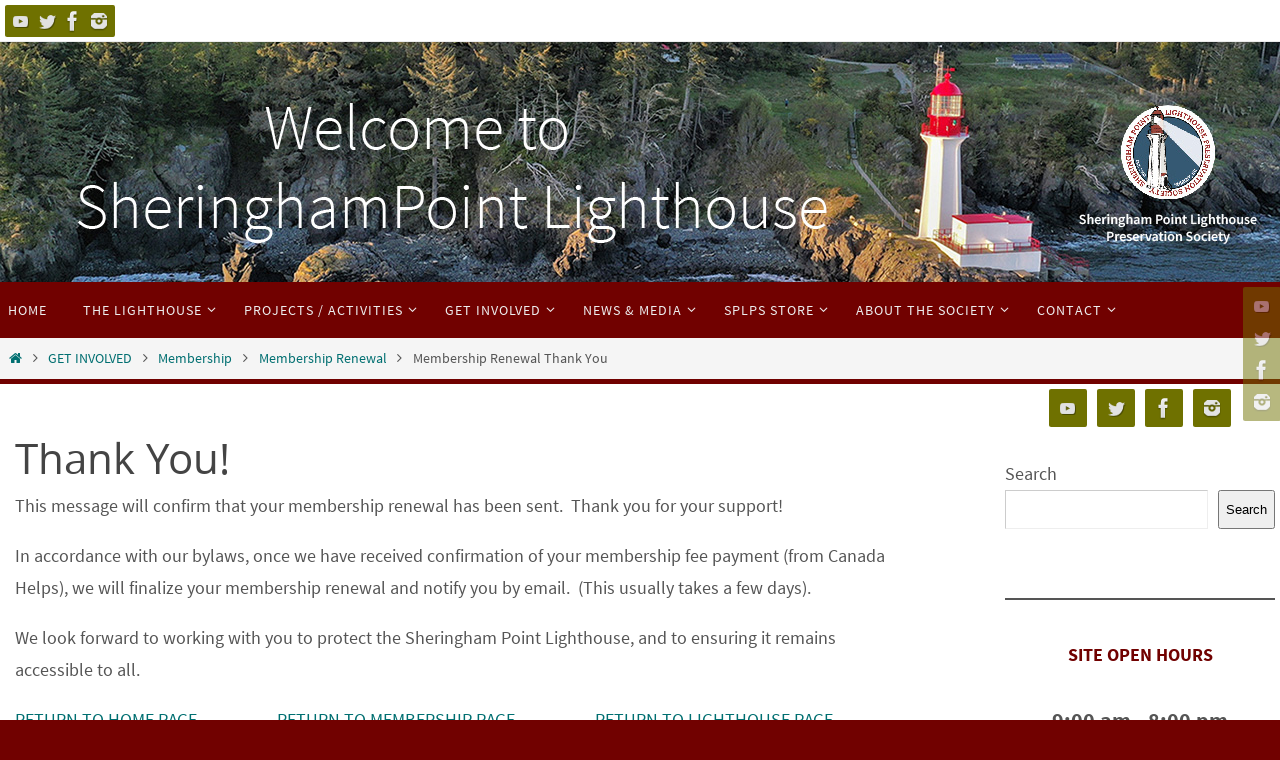

--- FILE ---
content_type: text/html; charset=UTF-8
request_url: https://sheringhamlighthouse.ca/get-involved-2/membership/membership-renewal/membership-renewal-thank-you/
body_size: 13409
content:
<!DOCTYPE html>
<html lang="en" id="html">
<head>
<meta name="viewport" content="width=device-width, user-scalable=yes, initial-scale=1.0, minimum-scale=1.0, maximum-scale=3.0">
<meta http-equiv="Content-Type" content="text/html; charset=UTF-8" />
<link rel="profile" href="https://gmpg.org/xfn/11" />
<link rel="pingback" href="https://sheringhamlighthouse.ca/xmlrpc.php" />
<title>Membership Renewal Thank You</title>
<meta name='robots' content='max-image-preview:large' />
	<style>img:is([sizes="auto" i], [sizes^="auto," i]) { contain-intrinsic-size: 3000px 1500px }</style>
	<link rel='dns-prefetch' href='//maps.google.com' />
<link rel='dns-prefetch' href='//www.youtube.com' />
<link rel="alternate" type="application/rss+xml" title=" &raquo; Feed" href="https://sheringhamlighthouse.ca/feed/" />
<link rel="alternate" type="application/rss+xml" title=" &raquo; Comments Feed" href="https://sheringhamlighthouse.ca/comments/feed/" />
<script type="text/javascript">
/* <![CDATA[ */
window._wpemojiSettings = {"baseUrl":"https:\/\/s.w.org\/images\/core\/emoji\/16.0.1\/72x72\/","ext":".png","svgUrl":"https:\/\/s.w.org\/images\/core\/emoji\/16.0.1\/svg\/","svgExt":".svg","source":{"concatemoji":"https:\/\/sheringhamlighthouse.ca\/wp-includes\/js\/wp-emoji-release.min.js?ver=cefbf6c62cc3f0727000cb766a05a85f"}};
/*! This file is auto-generated */
!function(s,n){var o,i,e;function c(e){try{var t={supportTests:e,timestamp:(new Date).valueOf()};sessionStorage.setItem(o,JSON.stringify(t))}catch(e){}}function p(e,t,n){e.clearRect(0,0,e.canvas.width,e.canvas.height),e.fillText(t,0,0);var t=new Uint32Array(e.getImageData(0,0,e.canvas.width,e.canvas.height).data),a=(e.clearRect(0,0,e.canvas.width,e.canvas.height),e.fillText(n,0,0),new Uint32Array(e.getImageData(0,0,e.canvas.width,e.canvas.height).data));return t.every(function(e,t){return e===a[t]})}function u(e,t){e.clearRect(0,0,e.canvas.width,e.canvas.height),e.fillText(t,0,0);for(var n=e.getImageData(16,16,1,1),a=0;a<n.data.length;a++)if(0!==n.data[a])return!1;return!0}function f(e,t,n,a){switch(t){case"flag":return n(e,"\ud83c\udff3\ufe0f\u200d\u26a7\ufe0f","\ud83c\udff3\ufe0f\u200b\u26a7\ufe0f")?!1:!n(e,"\ud83c\udde8\ud83c\uddf6","\ud83c\udde8\u200b\ud83c\uddf6")&&!n(e,"\ud83c\udff4\udb40\udc67\udb40\udc62\udb40\udc65\udb40\udc6e\udb40\udc67\udb40\udc7f","\ud83c\udff4\u200b\udb40\udc67\u200b\udb40\udc62\u200b\udb40\udc65\u200b\udb40\udc6e\u200b\udb40\udc67\u200b\udb40\udc7f");case"emoji":return!a(e,"\ud83e\udedf")}return!1}function g(e,t,n,a){var r="undefined"!=typeof WorkerGlobalScope&&self instanceof WorkerGlobalScope?new OffscreenCanvas(300,150):s.createElement("canvas"),o=r.getContext("2d",{willReadFrequently:!0}),i=(o.textBaseline="top",o.font="600 32px Arial",{});return e.forEach(function(e){i[e]=t(o,e,n,a)}),i}function t(e){var t=s.createElement("script");t.src=e,t.defer=!0,s.head.appendChild(t)}"undefined"!=typeof Promise&&(o="wpEmojiSettingsSupports",i=["flag","emoji"],n.supports={everything:!0,everythingExceptFlag:!0},e=new Promise(function(e){s.addEventListener("DOMContentLoaded",e,{once:!0})}),new Promise(function(t){var n=function(){try{var e=JSON.parse(sessionStorage.getItem(o));if("object"==typeof e&&"number"==typeof e.timestamp&&(new Date).valueOf()<e.timestamp+604800&&"object"==typeof e.supportTests)return e.supportTests}catch(e){}return null}();if(!n){if("undefined"!=typeof Worker&&"undefined"!=typeof OffscreenCanvas&&"undefined"!=typeof URL&&URL.createObjectURL&&"undefined"!=typeof Blob)try{var e="postMessage("+g.toString()+"("+[JSON.stringify(i),f.toString(),p.toString(),u.toString()].join(",")+"));",a=new Blob([e],{type:"text/javascript"}),r=new Worker(URL.createObjectURL(a),{name:"wpTestEmojiSupports"});return void(r.onmessage=function(e){c(n=e.data),r.terminate(),t(n)})}catch(e){}c(n=g(i,f,p,u))}t(n)}).then(function(e){for(var t in e)n.supports[t]=e[t],n.supports.everything=n.supports.everything&&n.supports[t],"flag"!==t&&(n.supports.everythingExceptFlag=n.supports.everythingExceptFlag&&n.supports[t]);n.supports.everythingExceptFlag=n.supports.everythingExceptFlag&&!n.supports.flag,n.DOMReady=!1,n.readyCallback=function(){n.DOMReady=!0}}).then(function(){return e}).then(function(){var e;n.supports.everything||(n.readyCallback(),(e=n.source||{}).concatemoji?t(e.concatemoji):e.wpemoji&&e.twemoji&&(t(e.twemoji),t(e.wpemoji)))}))}((window,document),window._wpemojiSettings);
/* ]]> */
</script>
<link rel='stylesheet' id='validate-engine-css-css' href='https://sheringhamlighthouse.ca/wp-content/plugins/wysija-newsletters/css/validationEngine.jquery.css?ver=2.22' type='text/css' media='all' />
<style id='wp-emoji-styles-inline-css' type='text/css'>

	img.wp-smiley, img.emoji {
		display: inline !important;
		border: none !important;
		box-shadow: none !important;
		height: 1em !important;
		width: 1em !important;
		margin: 0 0.07em !important;
		vertical-align: -0.1em !important;
		background: none !important;
		padding: 0 !important;
	}
</style>
<link rel='stylesheet' id='wp-block-library-css' href='https://sheringhamlighthouse.ca/wp-includes/css/dist/block-library/style.min.css?ver=cefbf6c62cc3f0727000cb766a05a85f' type='text/css' media='all' />
<style id='classic-theme-styles-inline-css' type='text/css'>
/*! This file is auto-generated */
.wp-block-button__link{color:#fff;background-color:#32373c;border-radius:9999px;box-shadow:none;text-decoration:none;padding:calc(.667em + 2px) calc(1.333em + 2px);font-size:1.125em}.wp-block-file__button{background:#32373c;color:#fff;text-decoration:none}
</style>
<link rel='stylesheet' id='wpda_youtube_gutenberg_css-css' href='https://sheringhamlighthouse.ca/wp-content/plugins/youtube-video-player/admin/gutenberg/style.css?ver=cefbf6c62cc3f0727000cb766a05a85f' type='text/css' media='all' />
<style id='global-styles-inline-css' type='text/css'>
:root{--wp--preset--aspect-ratio--square: 1;--wp--preset--aspect-ratio--4-3: 4/3;--wp--preset--aspect-ratio--3-4: 3/4;--wp--preset--aspect-ratio--3-2: 3/2;--wp--preset--aspect-ratio--2-3: 2/3;--wp--preset--aspect-ratio--16-9: 16/9;--wp--preset--aspect-ratio--9-16: 9/16;--wp--preset--color--black: #000000;--wp--preset--color--cyan-bluish-gray: #abb8c3;--wp--preset--color--white: #ffffff;--wp--preset--color--pale-pink: #f78da7;--wp--preset--color--vivid-red: #cf2e2e;--wp--preset--color--luminous-vivid-orange: #ff6900;--wp--preset--color--luminous-vivid-amber: #fcb900;--wp--preset--color--light-green-cyan: #7bdcb5;--wp--preset--color--vivid-green-cyan: #00d084;--wp--preset--color--pale-cyan-blue: #8ed1fc;--wp--preset--color--vivid-cyan-blue: #0693e3;--wp--preset--color--vivid-purple: #9b51e0;--wp--preset--gradient--vivid-cyan-blue-to-vivid-purple: linear-gradient(135deg,rgba(6,147,227,1) 0%,rgb(155,81,224) 100%);--wp--preset--gradient--light-green-cyan-to-vivid-green-cyan: linear-gradient(135deg,rgb(122,220,180) 0%,rgb(0,208,130) 100%);--wp--preset--gradient--luminous-vivid-amber-to-luminous-vivid-orange: linear-gradient(135deg,rgba(252,185,0,1) 0%,rgba(255,105,0,1) 100%);--wp--preset--gradient--luminous-vivid-orange-to-vivid-red: linear-gradient(135deg,rgba(255,105,0,1) 0%,rgb(207,46,46) 100%);--wp--preset--gradient--very-light-gray-to-cyan-bluish-gray: linear-gradient(135deg,rgb(238,238,238) 0%,rgb(169,184,195) 100%);--wp--preset--gradient--cool-to-warm-spectrum: linear-gradient(135deg,rgb(74,234,220) 0%,rgb(151,120,209) 20%,rgb(207,42,186) 40%,rgb(238,44,130) 60%,rgb(251,105,98) 80%,rgb(254,248,76) 100%);--wp--preset--gradient--blush-light-purple: linear-gradient(135deg,rgb(255,206,236) 0%,rgb(152,150,240) 100%);--wp--preset--gradient--blush-bordeaux: linear-gradient(135deg,rgb(254,205,165) 0%,rgb(254,45,45) 50%,rgb(107,0,62) 100%);--wp--preset--gradient--luminous-dusk: linear-gradient(135deg,rgb(255,203,112) 0%,rgb(199,81,192) 50%,rgb(65,88,208) 100%);--wp--preset--gradient--pale-ocean: linear-gradient(135deg,rgb(255,245,203) 0%,rgb(182,227,212) 50%,rgb(51,167,181) 100%);--wp--preset--gradient--electric-grass: linear-gradient(135deg,rgb(202,248,128) 0%,rgb(113,206,126) 100%);--wp--preset--gradient--midnight: linear-gradient(135deg,rgb(2,3,129) 0%,rgb(40,116,252) 100%);--wp--preset--font-size--small: 13px;--wp--preset--font-size--medium: 20px;--wp--preset--font-size--large: 36px;--wp--preset--font-size--x-large: 42px;--wp--preset--spacing--20: 0.44rem;--wp--preset--spacing--30: 0.67rem;--wp--preset--spacing--40: 1rem;--wp--preset--spacing--50: 1.5rem;--wp--preset--spacing--60: 2.25rem;--wp--preset--spacing--70: 3.38rem;--wp--preset--spacing--80: 5.06rem;--wp--preset--shadow--natural: 6px 6px 9px rgba(0, 0, 0, 0.2);--wp--preset--shadow--deep: 12px 12px 50px rgba(0, 0, 0, 0.4);--wp--preset--shadow--sharp: 6px 6px 0px rgba(0, 0, 0, 0.2);--wp--preset--shadow--outlined: 6px 6px 0px -3px rgba(255, 255, 255, 1), 6px 6px rgba(0, 0, 0, 1);--wp--preset--shadow--crisp: 6px 6px 0px rgba(0, 0, 0, 1);}:where(.is-layout-flex){gap: 0.5em;}:where(.is-layout-grid){gap: 0.5em;}body .is-layout-flex{display: flex;}.is-layout-flex{flex-wrap: wrap;align-items: center;}.is-layout-flex > :is(*, div){margin: 0;}body .is-layout-grid{display: grid;}.is-layout-grid > :is(*, div){margin: 0;}:where(.wp-block-columns.is-layout-flex){gap: 2em;}:where(.wp-block-columns.is-layout-grid){gap: 2em;}:where(.wp-block-post-template.is-layout-flex){gap: 1.25em;}:where(.wp-block-post-template.is-layout-grid){gap: 1.25em;}.has-black-color{color: var(--wp--preset--color--black) !important;}.has-cyan-bluish-gray-color{color: var(--wp--preset--color--cyan-bluish-gray) !important;}.has-white-color{color: var(--wp--preset--color--white) !important;}.has-pale-pink-color{color: var(--wp--preset--color--pale-pink) !important;}.has-vivid-red-color{color: var(--wp--preset--color--vivid-red) !important;}.has-luminous-vivid-orange-color{color: var(--wp--preset--color--luminous-vivid-orange) !important;}.has-luminous-vivid-amber-color{color: var(--wp--preset--color--luminous-vivid-amber) !important;}.has-light-green-cyan-color{color: var(--wp--preset--color--light-green-cyan) !important;}.has-vivid-green-cyan-color{color: var(--wp--preset--color--vivid-green-cyan) !important;}.has-pale-cyan-blue-color{color: var(--wp--preset--color--pale-cyan-blue) !important;}.has-vivid-cyan-blue-color{color: var(--wp--preset--color--vivid-cyan-blue) !important;}.has-vivid-purple-color{color: var(--wp--preset--color--vivid-purple) !important;}.has-black-background-color{background-color: var(--wp--preset--color--black) !important;}.has-cyan-bluish-gray-background-color{background-color: var(--wp--preset--color--cyan-bluish-gray) !important;}.has-white-background-color{background-color: var(--wp--preset--color--white) !important;}.has-pale-pink-background-color{background-color: var(--wp--preset--color--pale-pink) !important;}.has-vivid-red-background-color{background-color: var(--wp--preset--color--vivid-red) !important;}.has-luminous-vivid-orange-background-color{background-color: var(--wp--preset--color--luminous-vivid-orange) !important;}.has-luminous-vivid-amber-background-color{background-color: var(--wp--preset--color--luminous-vivid-amber) !important;}.has-light-green-cyan-background-color{background-color: var(--wp--preset--color--light-green-cyan) !important;}.has-vivid-green-cyan-background-color{background-color: var(--wp--preset--color--vivid-green-cyan) !important;}.has-pale-cyan-blue-background-color{background-color: var(--wp--preset--color--pale-cyan-blue) !important;}.has-vivid-cyan-blue-background-color{background-color: var(--wp--preset--color--vivid-cyan-blue) !important;}.has-vivid-purple-background-color{background-color: var(--wp--preset--color--vivid-purple) !important;}.has-black-border-color{border-color: var(--wp--preset--color--black) !important;}.has-cyan-bluish-gray-border-color{border-color: var(--wp--preset--color--cyan-bluish-gray) !important;}.has-white-border-color{border-color: var(--wp--preset--color--white) !important;}.has-pale-pink-border-color{border-color: var(--wp--preset--color--pale-pink) !important;}.has-vivid-red-border-color{border-color: var(--wp--preset--color--vivid-red) !important;}.has-luminous-vivid-orange-border-color{border-color: var(--wp--preset--color--luminous-vivid-orange) !important;}.has-luminous-vivid-amber-border-color{border-color: var(--wp--preset--color--luminous-vivid-amber) !important;}.has-light-green-cyan-border-color{border-color: var(--wp--preset--color--light-green-cyan) !important;}.has-vivid-green-cyan-border-color{border-color: var(--wp--preset--color--vivid-green-cyan) !important;}.has-pale-cyan-blue-border-color{border-color: var(--wp--preset--color--pale-cyan-blue) !important;}.has-vivid-cyan-blue-border-color{border-color: var(--wp--preset--color--vivid-cyan-blue) !important;}.has-vivid-purple-border-color{border-color: var(--wp--preset--color--vivid-purple) !important;}.has-vivid-cyan-blue-to-vivid-purple-gradient-background{background: var(--wp--preset--gradient--vivid-cyan-blue-to-vivid-purple) !important;}.has-light-green-cyan-to-vivid-green-cyan-gradient-background{background: var(--wp--preset--gradient--light-green-cyan-to-vivid-green-cyan) !important;}.has-luminous-vivid-amber-to-luminous-vivid-orange-gradient-background{background: var(--wp--preset--gradient--luminous-vivid-amber-to-luminous-vivid-orange) !important;}.has-luminous-vivid-orange-to-vivid-red-gradient-background{background: var(--wp--preset--gradient--luminous-vivid-orange-to-vivid-red) !important;}.has-very-light-gray-to-cyan-bluish-gray-gradient-background{background: var(--wp--preset--gradient--very-light-gray-to-cyan-bluish-gray) !important;}.has-cool-to-warm-spectrum-gradient-background{background: var(--wp--preset--gradient--cool-to-warm-spectrum) !important;}.has-blush-light-purple-gradient-background{background: var(--wp--preset--gradient--blush-light-purple) !important;}.has-blush-bordeaux-gradient-background{background: var(--wp--preset--gradient--blush-bordeaux) !important;}.has-luminous-dusk-gradient-background{background: var(--wp--preset--gradient--luminous-dusk) !important;}.has-pale-ocean-gradient-background{background: var(--wp--preset--gradient--pale-ocean) !important;}.has-electric-grass-gradient-background{background: var(--wp--preset--gradient--electric-grass) !important;}.has-midnight-gradient-background{background: var(--wp--preset--gradient--midnight) !important;}.has-small-font-size{font-size: var(--wp--preset--font-size--small) !important;}.has-medium-font-size{font-size: var(--wp--preset--font-size--medium) !important;}.has-large-font-size{font-size: var(--wp--preset--font-size--large) !important;}.has-x-large-font-size{font-size: var(--wp--preset--font-size--x-large) !important;}
:where(.wp-block-post-template.is-layout-flex){gap: 1.25em;}:where(.wp-block-post-template.is-layout-grid){gap: 1.25em;}
:where(.wp-block-columns.is-layout-flex){gap: 2em;}:where(.wp-block-columns.is-layout-grid){gap: 2em;}
:root :where(.wp-block-pullquote){font-size: 1.5em;line-height: 1.6;}
</style>
<link rel='stylesheet' id='mpfe_front_style-css' href='https://sheringhamlighthouse.ca/wp-content/plugins/music-player-for-elementor/css/mpfe-front-style.css?ver=2.5' type='text/css' media='all' />
<link rel='stylesheet' id='font-awesome-5.15.1-css' href='https://sheringhamlighthouse.ca/wp-content/plugins/music-player-for-elementor/assets/fontawesome-free-5.15.1/css/all.min.css?ver=5.15.1' type='text/css' media='all' />
<link rel='stylesheet' id='swp-icomoon-beatport-css' href='https://sheringhamlighthouse.ca/wp-content/plugins/music-player-for-elementor/assets/swp-icomoon-beatport/style.css?ver=2.5' type='text/css' media='all' />
<link rel='stylesheet' id='wpsc-style-css' href='https://sheringhamlighthouse.ca/wp-content/plugins/wordpress-simple-paypal-shopping-cart/assets/wpsc-front-end-styles.css?ver=5.2.5' type='text/css' media='all' />
<link rel='stylesheet' id='wpgmp-frontend-css' href='https://sheringhamlighthouse.ca/wp-content/plugins/wp-google-map-plugin/assets/css/wpgmp_all_frontend.css?ver=4.9.1' type='text/css' media='all' />
<link rel='stylesheet' id='nirvana-fonts-css' href='https://sheringhamlighthouse.ca/wp-content/themes/nirvana/fonts/fontfaces.css?ver=1.6.4' type='text/css' media='all' />
<link rel='stylesheet' id='nirvana-style-css' href='https://sheringhamlighthouse.ca/wp-content/themes/nirvana/style.css?ver=1.6.4' type='text/css' media='all' />
<style id='nirvana-style-inline-css' type='text/css'>
 #header-container { width: 1280px; } #header-container, #access >.menu, #forbottom, #colophon, #footer-widget-area, #topbar-inner, .ppbox, #pp-afterslider #container, #breadcrumbs-box { max-width: 1280px; } #container.one-column { } #container.two-columns-right #secondary { width: 280px; float:right; } #container.two-columns-right #content { width: 860px; float: left; } /* fallback */ #container.two-columns-right #content { width: calc(100% - 360px); float: left; } #container.two-columns-left #primary { width: 280px; float: left; } #container.two-columns-left #content { width: 860px; float: right; } /* fallback */ #container.two-columns-left #content { width: -moz-calc(100% - 360px); float: right; width: -webkit-calc(100% - 360px ); width: calc(100% - 360px); } #container.three-columns-right .sidey { width: 140px; float: left; } #container.three-columns-right #primary { margin-left: 80px; margin-right: 80px; } #container.three-columns-right #content { width: 780px; float: left; } /* fallback */ #container.three-columns-right #content { width: -moz-calc(100% - 440px); float: left; width: -webkit-calc(100% - 440px); width: calc(100% - 440px); } #container.three-columns-left .sidey { width: 140px; float: left; } #container.three-columns-left #secondary{ margin-left: 80px; margin-right: 80px; } #container.three-columns-left #content { width: 780px; float: right;} /* fallback */ #container.three-columns-left #content { width: -moz-calc(100% - 440px); float: right; width: -webkit-calc(100% - 440px); width: calc(100% - 440px); } #container.three-columns-sided .sidey { width: 140px; float: left; } #container.three-columns-sided #secondary{ float:right; } #container.three-columns-sided #content { width: 780px; float: right; /* fallback */ width: -moz-calc(100% - 440px); float: right; width: -webkit-calc(100% - 440px); float: right; width: calc(100% - 440px); float: right; margin: 0 220px 0 -1220px; } body { font-family: "Source Sans Pro"; } #content h1.entry-title a, #content h2.entry-title a, #content h1.entry-title, #content h2.entry-title { font-family: "Open Sans"; } .widget-title, .widget-title a { line-height: normal; font-family: inherit; } .widget-container, .widget-container a { font-family: inherit; } .entry-content h1, .entry-content h2, .entry-content h3, .entry-content h4, .entry-content h5, .entry-content h6, .nivo-caption h2, #front-text1 h1, #front-text2 h1, h3.column-header-image, #comments #reply-title { font-family: "Open Sans"; } #site-title span a { font-family: inherit; } #access ul li a, #access ul li a span { font-family: inherit; } /* general */ body { color: #555555; background-color: #FFFFFF } a { color: #006f71; } a:hover, .entry-meta span a:hover, .comments-link a:hover, body.coldisplay2 #front-columns a:active { color: #6f7100; } a:active { background-color: #6f7100; color: #FFFFFF; } .entry-meta a:hover, .widget-container a:hover, .footer2 a:hover { border-bottom-color: #CCCCCC; } .sticky h2.entry-title a { background-color: #006f71; color: #FFFFFF; } #header { ; } #site-title span a { color: #1EC8BB; } #site-description { color: #666666; } .socials a:hover .socials-hover { background-color: #020071; } .socials .socials-hover { background-color: #6f7100; } /* Main menu top level */ #access a, #nav-toggle span { color: #EEEEEE; } #access, #nav-toggle, #access ul li { background-color: #710100; } #access > .menu > ul > li > a > span { } #access ul li:hover { background-color: #006f71; color: #FFFFFF; } #access ul > li.current_page_item , #access ul > li.current-menu-item, #access ul > li.current_page_ancestor , #access ul > li.current-menu-ancestor { background-color: #7e0e0d; } /* Main menu Submenus */ #access ul ul li, #access ul ul { background-color: #006f71; } #access ul ul li a { color: #FFFFFF; } #access ul ul li:hover { background-color: #0e7d7f; } #breadcrumbs { background-color: #f5f5f5; } #access ul ul li.current_page_item, #access ul ul li.current-menu-item, #access ul ul li.current_page_ancestor, #access ul ul li.current-menu-ancestor { background-color: #0e7d7f; } /* top menu */ #topbar { background-color: #FFFFFF; border-bottom-color: #ebebeb; } .menu-header-search .searchform { background: #F7F7F7; } .topmenu ul li a, .search-icon:before { color: #999999; } .topmenu ul li a:hover { background-color: #efefef; } .search-icon:hover:before { color: #006f71; } /* main */ #main { background-color: #FFFFFF; } #author-info, .page-title, #entry-author-info { border-color: #CCCCCC; } .page-title-text { border-color: #6f7100; } .page-title span { border-color: #006f71; } #entry-author-info #author-avatar, #author-info #author-avatar { border-color: #EEEEEE; } .avatar-container:before { background-color: #6f7100; } .sidey .widget-container { color: #555555; ; } .sidey .widget-title { color: #6f7100; ; border-color: #CCCCCC; } .sidey .widget-container a { ; } .sidey .widget-container a:hover { ; } .widget-title span { border-color: #6f7100; } .entry-content h1, .entry-content h2, .entry-content h3, .entry-content h4, .entry-content h5, .entry-content h6 { color: #444444; } .entry-title, .entry-title a{ color: #444444; } .entry-title a:hover { color: #000000; } #content span.entry-format { color: #CCCCCC; } /* footer */ #footer { color: #AAAAAA; background-color: #F5F5F5; } #footer2 { color: #AAAAAA; background-color: #710100; } #sfooter-full { background-color: #6c0000; } .footermenu ul li { border-color: #80100f; } .footermenu ul li:hover { border-color: #942423; } #colophon a { color: #ffffff; } #colophon a:hover { ; } #footer2 a, .footermenu ul li:after { color: #ffffff; } #footer2 a:hover { ; } #footer .widget-container { color: #555555; ; } #footer .widget-title { color: #6f7100; ; border-color:#CCCCCC; } /* buttons */ a.continue-reading-link { color: #006f71; border-color: #006f71; } a.continue-reading-link:hover { background-color: #006f71; color: #FFFFFF; } #cryout_ajax_more_trigger { border: 1px solid #CCCCCC; } #cryout_ajax_more_trigger:hover { background-color: #F7F7F7; } a.continue-reading-link i.crycon-right-dir { color: #006f71 } a.continue-reading-link:hover i.crycon-right-dir { color: #FFFFFF } .page-link a, .page-link > span > em { border-color: #CCCCCC } .columnmore a { background: #6f7100; color:#F7F7F7 } .columnmore a:hover { background: #006f71; } .file, .button, input[type="submit"], input[type="reset"], #respond .form-submit input#submit { background-color: #FFFFFF; border-color: #CCCCCC; } .button:hover, #respond .form-submit input#submit:hover { background-color: #F7F7F7; } .entry-content tr th, .entry-content thead th { color: #444444; } .entry-content tr th { background-color: #006f71; color:#FFFFFF; } .entry-content tr.even { background-color: #F7F7F7; } hr { border-color: #EEEEEE; } input[type="text"], input[type="password"], input[type="email"], input[type="color"], input[type="date"], input[type="datetime"], input[type="datetime-local"], input[type="month"], input[type="number"], input[type="range"], input[type="search"], input[type="tel"], input[type="time"], input[type="url"], input[type="week"], textarea, select { border-color: #CCCCCC #EEEEEE #EEEEEE #CCCCCC; color: #555555; } input[type="submit"], input[type="reset"] { color: #555555; } input[type="text"]:hover, input[type="password"]:hover, input[type="email"]:hover, input[type="color"]:hover, input[type="date"]:hover, input[type="datetime"]:hover, input[type="datetime-local"]:hover, input[type="month"]:hover, input[type="number"]:hover, input[type="range"]:hover, input[type="search"]:hover, input[type="tel"]:hover, input[type="time"]:hover, input[type="url"]:hover, input[type="week"]:hover, textarea:hover { background-color: rgba(247,247,247,0.4); } .entry-content pre { background-color: #F7F7F7; border-color: rgba(0,111,113,0.1); } abbr, acronym { border-color: #555555; } .comment-meta a { color: #999999; } #respond .form-allowed-tags { color: #999999; } .comment .reply a { border-color: #EEEEEE; } .comment .reply a:hover { color: #006f71; } .entry-meta { border-color: #EEEEEE; } .entry-meta .crycon-metas:before { color: #6f7100; } .entry-meta span a, .comments-link a { ; } .entry-meta span a:hover, .comments-link a:hover { ; } .entry-meta span, .entry-utility span, .footer-tags { color: #c1c1c1; } .nav-next a, .nav-previous a{ background-color:#f8f8f8; } .nav-next a:hover, .nav-previous a:hover { background-color: #006f71; color:#FFFFFF; } .pagination { border-color: #ededed; } .pagination a:hover { background-color: #6f7100; color: #FFFFFF; } h3#comments-title { border-color: #CCCCCC; } h3#comments-title span { background-color: #006f71; color: #FFFFFF; } .comment-details { border-color: #EEEEEE; } .searchform input[type="text"] { color: #999999; } .searchform:after { background-color: #006f71; } .searchform:hover:after { background-color: #6f7100; } .searchsubmit[type="submit"]{ color: #F7F7F7; } li.menu-main-search .searchform .s { background-color: #FFFFFF; } li.menu-main-search .searchsubmit[type="submit"] { color: #999999; } .caption-accented .wp-caption { background-color:rgba(0,111,113,0.8); color:#FFFFFF; } .nirvana-image-one .entry-content img[class*='align'], .nirvana-image-one .entry-summary img[class*='align'], .nirvana-image-two .entry-content img[class*='align'], .nirvana-image-two .entry-summary img[class*='align'] .nirvana-image-one .entry-content [class*='wp-block'][class*='align'] img, .nirvana-image-one .entry-summary [class*='wp-block'][class*='align'] img, .nirvana-image-two .entry-content [class*='wp-block'][class*='align'] img, .nirvana-image-two .entry-summary [class*='wp-block'][class*='align'] img { border-color: #006f71; } html { font-size: 18px; line-height: 1.8; } .entry-content, .entry-summary, .ppbox { text-align:inherit ; } .entry-content, .entry-summary, .widget-container, .ppbox, .navigation { ; } #content h1.entry-title, #content h2.entry-title, .woocommerce-page h1.page-title { font-size: 42px; } .widget-title, .widget-title a { font-size: 22px; } .widget-container, .widget-container a { font-size: 18px; } #content h1, #pp-afterslider h1 { font-size: 48px; } #content h2, #pp-afterslider h2 { font-size: 42px; } #content h3, #pp-afterslider h3 { font-size: 36px; } #content h4, #pp-afterslider h4 { font-size: 30px; } #content h5, #pp-afterslider h5 { font-size: 24px; } #content h6, #pp-afterslider h6 { font-size: 18px; } #site-title span a { font-size: 46px; } #access ul li a { font-size: 14px; } #access ul ul ul a { font-size: 13px; } .nocomments, .nocomments2 { display: none; } .page h1.entry-title, .home .page h2.entry-title { display: none; } article footer.entry-meta { display: none; } .entry-content p, .entry-content ul, .entry-content ol, .entry-content dd, .entry-content pre, .entry-content hr, .commentlist p, .entry-summary p { margin-bottom: 1.0em; } #header-container > div { margin: 35px 0 0 0px; } #toTop:hover .crycon-back2top:before { color: #6f7100; } #main { margin-top: 5px; } #forbottom { padding-left: 0px; padding-right: 0px; } #header-widget-area { width: 33%; } #branding { height:240px; } 
</style>
<link rel='stylesheet' id='nirvana-mobile-css' href='https://sheringhamlighthouse.ca/wp-content/themes/nirvana/styles/style-mobile.css?ver=1.6.4' type='text/css' media='all' />
<link rel='stylesheet' id='newsletter-css' href='https://sheringhamlighthouse.ca/wp-content/plugins/newsletter/style.css?ver=9.1.0' type='text/css' media='all' />
<link rel='stylesheet' id='arve-css' href='https://sheringhamlighthouse.ca/wp-content/plugins/advanced-responsive-video-embedder/build/main.css?ver=10.8.2' type='text/css' media='all' />
<link rel='stylesheet' id='tablepress-default-css' href='https://sheringhamlighthouse.ca/wp-content/tablepress-combined.min.css?ver=60' type='text/css' media='all' />
<link rel='stylesheet' id='dashicons-css' href='https://sheringhamlighthouse.ca/wp-includes/css/dashicons.min.css?ver=cefbf6c62cc3f0727000cb766a05a85f' type='text/css' media='all' />
<link rel='stylesheet' id='thickbox-css' href='https://sheringhamlighthouse.ca/wp-includes/js/thickbox/thickbox.css?ver=cefbf6c62cc3f0727000cb766a05a85f' type='text/css' media='all' />
<link rel='stylesheet' id='front_end_youtube_style-css' href='https://sheringhamlighthouse.ca/wp-content/plugins/youtube-video-player/front_end/styles/baze_styles_youtube.css?ver=cefbf6c62cc3f0727000cb766a05a85f' type='text/css' media='all' />
<script type="text/javascript" src="https://sheringhamlighthouse.ca/wp-includes/js/jquery/jquery.min.js?ver=3.7.1" id="jquery-core-js"></script>
<script type="text/javascript" src="https://sheringhamlighthouse.ca/wp-includes/js/jquery/jquery-migrate.min.js?ver=3.4.1" id="jquery-migrate-js"></script>
<script type="text/javascript" src="https://sheringhamlighthouse.ca/wp-content/plugins/youtube-video-player/front_end/scripts/youtube_embed_front_end.js?ver=cefbf6c62cc3f0727000cb766a05a85f" id="youtube_front_end_api_js-js"></script>
<script type="text/javascript" src="https://www.youtube.com/iframe_api?ver=cefbf6c62cc3f0727000cb766a05a85f" id="youtube_api_js-js"></script>
<link rel="https://api.w.org/" href="https://sheringhamlighthouse.ca/wp-json/" /><link rel="alternate" title="JSON" type="application/json" href="https://sheringhamlighthouse.ca/wp-json/wp/v2/pages/6089" /><link rel="EditURI" type="application/rsd+xml" title="RSD" href="https://sheringhamlighthouse.ca/xmlrpc.php?rsd" />

<link rel="canonical" href="https://sheringhamlighthouse.ca/get-involved-2/membership/membership-renewal/membership-renewal-thank-you/" />
<link rel='shortlink' href='https://sheringhamlighthouse.ca/?p=6089' />
<link rel="alternate" title="oEmbed (JSON)" type="application/json+oembed" href="https://sheringhamlighthouse.ca/wp-json/oembed/1.0/embed?url=https%3A%2F%2Fsheringhamlighthouse.ca%2Fget-involved-2%2Fmembership%2Fmembership-renewal%2Fmembership-renewal-thank-you%2F" />
<link rel="alternate" title="oEmbed (XML)" type="text/xml+oembed" href="https://sheringhamlighthouse.ca/wp-json/oembed/1.0/embed?url=https%3A%2F%2Fsheringhamlighthouse.ca%2Fget-involved-2%2Fmembership%2Fmembership-renewal%2Fmembership-renewal-thank-you%2F&#038;format=xml" />

<!-- WP Simple Shopping Cart plugin v5.2.5 - https://wordpress.org/plugins/wordpress-simple-paypal-shopping-cart/ -->
	<script type="text/javascript">
	function ReadForm (obj1, tst) {
	    // Read the user form
	    var i,j,pos;
	    val_total="";val_combo="";

	    for (i=0; i<obj1.length; i++)
	    {
	        // run entire form
	        obj = obj1.elements[i];           // a form element

	        if (obj.type == "select-one")
	        {   // just selects
	            if (obj.name == "quantity" ||
	                obj.name == "amount") continue;
		        pos = obj.selectedIndex;        // which option selected
		        
		        const selected_option = obj.options[pos];
		        
		        val = selected_option?.value;   // selected value
		        if (selected_option?.getAttribute("data-display-text")){
                    val = selected_option?.getAttribute("data-display-text");
                }
		        
		        val_combo = val_combo + " (" + val + ")";
	        }
	    }
		// Now summarize everything we have processed above
		val_total = obj1.product_tmp.value + val_combo;
		obj1.wspsc_product.value = val_total;
	}
	</script>
    <meta name="generator" content="Elementor 3.34.1; features: additional_custom_breakpoints; settings: css_print_method-external, google_font-enabled, font_display-auto">
			<style>
				.e-con.e-parent:nth-of-type(n+4):not(.e-lazyloaded):not(.e-no-lazyload),
				.e-con.e-parent:nth-of-type(n+4):not(.e-lazyloaded):not(.e-no-lazyload) * {
					background-image: none !important;
				}
				@media screen and (max-height: 1024px) {
					.e-con.e-parent:nth-of-type(n+3):not(.e-lazyloaded):not(.e-no-lazyload),
					.e-con.e-parent:nth-of-type(n+3):not(.e-lazyloaded):not(.e-no-lazyload) * {
						background-image: none !important;
					}
				}
				@media screen and (max-height: 640px) {
					.e-con.e-parent:nth-of-type(n+2):not(.e-lazyloaded):not(.e-no-lazyload),
					.e-con.e-parent:nth-of-type(n+2):not(.e-lazyloaded):not(.e-no-lazyload) * {
						background-image: none !important;
					}
				}
			</style>
			<style type="text/css" id="custom-background-css">
body.custom-background { background-color: #710100; }
</style>
	<!--[if lt IE 9]>
<script>
document.createElement('header');
document.createElement('nav');
document.createElement('section');
document.createElement('article');
document.createElement('aside');
document.createElement('footer');
</script>
<![endif]-->
</head>
<body data-rsssl=1 class="wp-singular page-template-default page page-id-6089 page-child parent-pageid-4433 custom-background wp-theme-nirvana nirvana-image-one caption-simple nirvana-comment-placeholders nirvana-menu-left elementor-default elementor-kit-4353">

		<a class="skip-link screen-reader-text" href="#main" title="Skip to content"> Skip to content </a>
	
<div id="wrapper" class="hfeed">
<div id="topbar" ><div id="topbar-inner"> <div class="socials" id="sheader">
			<a  target="_blank"  href="https://www.youtube.com/channel/UCfgnXYYD9nKSC6ocRC6SVWw"
			class="socialicons social-YouTube" title="YouTube">
				<img alt="YouTube" src="https://sheringhamlighthouse.ca/wp-content/themes/nirvana/images/socials/YouTube.png" />
			</a>
			<a  target="_blank"  href="https://twitter.com/SheringhamLight"
			class="socialicons social-Twitter" title="Twitter">
				<img alt="Twitter" src="https://sheringhamlighthouse.ca/wp-content/themes/nirvana/images/socials/Twitter.png" />
			</a>
			<a  target="_blank"  href="https://www.facebook.com/SheringhamLight"
			class="socialicons social-Facebook" title="Facebook">
				<img alt="Facebook" src="https://sheringhamlighthouse.ca/wp-content/themes/nirvana/images/socials/Facebook.png" />
			</a>
			<a  target="_blank"  href="https://www.instagram.com/sheringhamlight/"
			class="socialicons social-Instagram" title="Instagram">
				<img alt="Instagram" src="https://sheringhamlighthouse.ca/wp-content/themes/nirvana/images/socials/Instagram.png" />
			</a></div> </div></div>
<div class="socials" id="srights">
			<a  target="_blank"  href="https://www.youtube.com/channel/UCfgnXYYD9nKSC6ocRC6SVWw"
			class="socialicons social-YouTube" title="YouTube">
				<img alt="YouTube" src="https://sheringhamlighthouse.ca/wp-content/themes/nirvana/images/socials/YouTube.png" />
			</a>
			<a  target="_blank"  href="https://twitter.com/SheringhamLight"
			class="socialicons social-Twitter" title="Twitter">
				<img alt="Twitter" src="https://sheringhamlighthouse.ca/wp-content/themes/nirvana/images/socials/Twitter.png" />
			</a>
			<a  target="_blank"  href="https://www.facebook.com/SheringhamLight"
			class="socialicons social-Facebook" title="Facebook">
				<img alt="Facebook" src="https://sheringhamlighthouse.ca/wp-content/themes/nirvana/images/socials/Facebook.png" />
			</a>
			<a  target="_blank"  href="https://www.instagram.com/sheringhamlight/"
			class="socialicons social-Instagram" title="Instagram">
				<img alt="Instagram" src="https://sheringhamlighthouse.ca/wp-content/themes/nirvana/images/socials/Instagram.png" />
			</a></div>
<div id="header-full">
	<header id="header">
		<div id="masthead">
					<div id="branding" role="banner" >
				<img id="bg_image" alt="" title="" src="https://sheringhamlighthouse.ca/wp-content/uploads/2022/11/Header-Image5.jpg"  /><div id="header-container"><div class="site-identity"><div id="site-title"><span> <a href="https://sheringhamlighthouse.ca/" title="" rel="home"></a> </span></div><div id="site-description" ></div></div></div>								<div style="clear:both;"></div>
			</div><!-- #branding -->
			<button id="nav-toggle"><span>&nbsp;</span></button>
			<nav id="access" class="jssafe" role="navigation">
					<div class="skip-link screen-reader-text"><a href="#content" title="Skip to content">Skip to content</a></div>
	<div class="menu"><ul id="prime_nav" class="menu"><li id="menu-item-4513" class="menu-item menu-item-type-custom menu-item-object-custom menu-item-home menu-item-4513"><a href="https://sheringhamlighthouse.ca/"><span>Home</span></a></li>
<li id="menu-item-4514" class="menu-item menu-item-type-post_type menu-item-object-page menu-item-has-children menu-item-4514"><a href="https://sheringhamlighthouse.ca/the-lighthouse-2/"><span>THE LIGHTHOUSE</span></a>
<ul class="sub-menu">
	<li id="menu-item-4515" class="menu-item menu-item-type-post_type menu-item-object-page menu-item-has-children menu-item-4515"><a href="https://sheringhamlighthouse.ca/the-lighthouse-2/visit-the-lighthouse-site/"><span>Visit the Lighthouse Site</span></a>
	<ul class="sub-menu">
		<li id="menu-item-4499" class="menu-item menu-item-type-post_type menu-item-object-page menu-item-4499"><a href="https://sheringhamlighthouse.ca/the-lighthouse-2/visit-the-lighthouse-site/site-map/"><span>How to Find Us – Site Map</span></a></li>
		<li id="menu-item-4498" class="menu-item menu-item-type-post_type menu-item-object-page menu-item-4498"><a href="https://sheringhamlighthouse.ca/the-lighthouse-2/visit-the-lighthouse-site/trails/"><span>Trails</span></a></li>
		<li id="menu-item-4523" class="menu-item menu-item-type-post_type menu-item-object-page menu-item-4523"><a href="https://sheringhamlighthouse.ca/the-lighthouse-2/visit-the-lighthouse-site/virtual-tour/"><span>Virtual Tour</span></a></li>
	</ul>
</li>
	<li id="menu-item-4516" class="menu-item menu-item-type-post_type menu-item-object-page menu-item-has-children menu-item-4516"><a href="https://sheringhamlighthouse.ca/the-lighthouse-2/history-of-the-lighthouse/"><span>History of the Lighthouse</span></a>
	<ul class="sub-menu">
		<li id="menu-item-4524" class="menu-item menu-item-type-post_type menu-item-object-page menu-item-4524"><a href="https://sheringhamlighthouse.ca/the-lighthouse-2/history-of-the-lighthouse/the-lightkeepers/"><span>The Lightkeepers</span></a></li>
	</ul>
</li>
	<li id="menu-item-4503" class="menu-item menu-item-type-post_type menu-item-object-page menu-item-has-children menu-item-4503"><a href="https://sheringhamlighthouse.ca/the-lighthouse-2/lighthouse-anatomy/"><span>Lighthouse Anatomy</span></a>
	<ul class="sub-menu">
		<li id="menu-item-4502" class="menu-item menu-item-type-post_type menu-item-object-page menu-item-4502"><a href="https://sheringhamlighthouse.ca/the-lighthouse-2/lighthouse-anatomy/the-lens/"><span>The Lens</span></a></li>
		<li id="menu-item-4501" class="menu-item menu-item-type-post_type menu-item-object-page menu-item-4501"><a href="https://sheringhamlighthouse.ca/the-lighthouse-2/lighthouse-anatomy/the-foghorn/"><span>The Foghorn</span></a></li>
	</ul>
</li>
	<li id="menu-item-4506" class="menu-item menu-item-type-post_type menu-item-object-page menu-item-4506"><a href="https://sheringhamlighthouse.ca/the-lighthouse-2/how-the-lighthouse-works/"><span>How the Lighthouse Works</span></a></li>
	<li id="menu-item-6668" class="menu-item menu-item-type-post_type menu-item-object-page menu-item-6668"><a href="https://sheringhamlighthouse.ca/the-lighthouse-2/what-is-this-reference-mark/"><span>WHAT IS THIS? – REFERENCE MARK</span></a></li>
	<li id="menu-item-4507" class="menu-item menu-item-type-post_type menu-item-object-page menu-item-4507"><a href="https://sheringhamlighthouse.ca/the-lighthouse-2/natural-features/"><span>Natural Features</span></a></li>
</ul>
</li>
<li id="menu-item-4517" class="menu-item menu-item-type-post_type menu-item-object-page menu-item-has-children menu-item-4517"><a href="https://sheringhamlighthouse.ca/projects-activities/"><span>PROJECTS / ACTIVITIES</span></a>
<ul class="sub-menu">
	<li id="menu-item-4518" class="menu-item menu-item-type-post_type menu-item-object-page menu-item-has-children menu-item-4518"><a href="https://sheringhamlighthouse.ca/projects-activities/lighthouse-restoration/"><span>Lighthouse Restoration</span></a>
	<ul class="sub-menu">
		<li id="menu-item-4497" class="menu-item menu-item-type-post_type menu-item-object-page menu-item-4497"><a href="https://sheringhamlighthouse.ca/projects-activities/lighthouse-restoration/restoration-phase-1/"><span>Restoration Phase 1</span></a></li>
		<li id="menu-item-4519" class="menu-item menu-item-type-post_type menu-item-object-page menu-item-4519"><a href="https://sheringhamlighthouse.ca/projects-activities/lighthouse-restoration/restoration-phase-2/"><span>Restoration Phase 2</span></a></li>
		<li id="menu-item-4496" class="menu-item menu-item-type-post_type menu-item-object-page menu-item-4496"><a href="https://sheringhamlighthouse.ca/projects-activities/lighthouse-restoration/restoration-phase-3/"><span>Restoration Phase 3 — Lantern Room</span></a></li>
		<li id="menu-item-4494" class="menu-item menu-item-type-post_type menu-item-object-page menu-item-4494"><a href="https://sheringhamlighthouse.ca/projects-activities/lighthouse-restoration/restoration-phase-3-tower-engine-room/"><span>Restoration:  PHASE 3 — TOWER/ENGINE ROOM</span></a></li>
		<li id="menu-item-5369" class="menu-item menu-item-type-post_type menu-item-object-page menu-item-5369"><a href="https://sheringhamlighthouse.ca/projects-activities/lighthouse-restoration/elementor-1887/"><span>Restoration:  PHASE 3 – SITE AMENDMENTS</span></a></li>
		<li id="menu-item-4495" class="menu-item menu-item-type-post_type menu-item-object-page menu-item-4495"><a href="https://sheringhamlighthouse.ca/projects-activities/lighthouse-restoration/restoration-phase-4/"><span>Restoration Phase 4</span></a></li>
	</ul>
</li>
	<li id="menu-item-4520" class="menu-item menu-item-type-post_type menu-item-object-page menu-item-has-children menu-item-4520"><a href="https://sheringhamlighthouse.ca/projects-activities/telling-our-story/"><span>Telling Our Story</span></a>
	<ul class="sub-menu">
		<li id="menu-item-4521" class="menu-item menu-item-type-post_type menu-item-object-page menu-item-4521"><a href="https://sheringhamlighthouse.ca/projects-activities/telling-our-story/oral-history/"><span>Oral History</span></a></li>
		<li id="menu-item-4522" class="menu-item menu-item-type-post_type menu-item-object-page menu-item-4522"><a href="https://sheringhamlighthouse.ca/projects-activities/telling-our-story/archives-collections/"><span>Archives &#038; Collections</span></a></li>
	</ul>
</li>
	<li id="menu-item-5371" class="menu-item menu-item-type-post_type menu-item-object-page menu-item-has-children menu-item-5371"><a href="https://sheringhamlighthouse.ca/projects-activities/childrens-programs/"><span>Children’s Programs</span></a>
	<ul class="sub-menu">
		<li id="menu-item-5370" class="menu-item menu-item-type-post_type menu-item-object-page menu-item-5370"><a href="https://sheringhamlighthouse.ca/projects-activities/childrens-programs/school-program-exploring-the-lighthouse/"><span>School Program:  “Exploring the Lighthouse”</span></a></li>
		<li id="menu-item-4526" class="menu-item menu-item-type-post_type menu-item-object-page menu-item-4526"><a href="https://sheringhamlighthouse.ca/projects-activities/childrens-programs/lightkeepers-program/"><span>Lightkeepers Program</span></a></li>
	</ul>
</li>
	<li id="menu-item-4528" class="menu-item menu-item-type-post_type menu-item-object-page menu-item-4528"><a href="https://sheringhamlighthouse.ca/projects-activities/protecting-the-whales/"><span>Protecting the Whales</span></a></li>
	<li id="menu-item-4505" class="menu-item menu-item-type-post_type menu-item-object-page menu-item-4505"><a href="https://sheringhamlighthouse.ca/projects-activities/flea-beach/"><span>Flea Beach</span></a></li>
</ul>
</li>
<li id="menu-item-4533" class="menu-item menu-item-type-post_type menu-item-object-page current-page-ancestor menu-item-has-children menu-item-4533"><a href="https://sheringhamlighthouse.ca/get-involved-2/"><span>GET INVOLVED</span></a>
<ul class="sub-menu">
	<li id="menu-item-4536" class="menu-item menu-item-type-post_type menu-item-object-page current-page-ancestor menu-item-has-children menu-item-4536"><a href="https://sheringhamlighthouse.ca/get-involved-2/membership/"><span>Membership</span></a>
	<ul class="sub-menu">
		<li id="menu-item-4535" class="menu-item menu-item-type-post_type menu-item-object-page menu-item-4535"><a href="https://sheringhamlighthouse.ca/get-involved-2/membership/membership-application/"><span>Membership Application</span></a></li>
		<li id="menu-item-4534" class="menu-item menu-item-type-post_type menu-item-object-page current-page-ancestor menu-item-4534"><a href="https://sheringhamlighthouse.ca/get-involved-2/membership/membership-renewal/"><span>Membership Renewal</span></a></li>
		<li id="menu-item-4537" class="menu-item menu-item-type-post_type menu-item-object-page menu-item-4537"><a href="https://sheringhamlighthouse.ca/get-involved-2/membership/gift-membership/"><span>Gift Membership</span></a></li>
	</ul>
</li>
	<li id="menu-item-4538" class="menu-item menu-item-type-post_type menu-item-object-page menu-item-has-children menu-item-4538"><a href="https://sheringhamlighthouse.ca/get-involved-2/make-a-donation/"><span>Make a Donation</span></a>
	<ul class="sub-menu">
		<li id="menu-item-6015" class="menu-item menu-item-type-post_type menu-item-object-page menu-item-6015"><a href="https://sheringhamlighthouse.ca/get-involved-2/make-a-donation/5998-2/"><span>Donation Form</span></a></li>
	</ul>
</li>
	<li id="menu-item-4539" class="menu-item menu-item-type-post_type menu-item-object-page menu-item-4539"><a href="https://sheringhamlighthouse.ca/get-involved-2/volunteer-opportunities/"><span>Volunteer Opportunities</span></a></li>
	<li id="menu-item-4511" class="menu-item menu-item-type-post_type menu-item-object-page menu-item-has-children menu-item-4511"><a href="https://sheringhamlighthouse.ca/get-involved-2/special-events-activities/"><span>Special Events / Activities</span></a>
	<ul class="sub-menu">
		<li id="menu-item-4541" class="menu-item menu-item-type-post_type menu-item-object-page menu-item-4541"><a href="https://sheringhamlighthouse.ca/get-involved-2/special-events-activities/members-visitors-survey/"><span>Members / Visitors Survey</span></a></li>
	</ul>
</li>
</ul>
</li>
<li id="menu-item-4544" class="menu-item menu-item-type-post_type menu-item-object-page menu-item-has-children menu-item-4544"><a href="https://sheringhamlighthouse.ca/news-media/"><span>NEWS &#038; MEDIA</span></a>
<ul class="sub-menu">
	<li id="menu-item-4542" class="menu-item menu-item-type-post_type menu-item-object-page menu-item-4542"><a href="https://sheringhamlighthouse.ca/news-media/photo-gallery/"><span>Photo Gallery</span></a></li>
	<li id="menu-item-4512" class="menu-item menu-item-type-post_type menu-item-object-page menu-item-4512"><a href="https://sheringhamlighthouse.ca/news-media/video-gallery/"><span>Video Gallery</span></a></li>
</ul>
</li>
<li id="menu-item-4546" class="menu-item menu-item-type-post_type menu-item-object-page menu-item-has-children menu-item-4546"><a href="https://sheringhamlighthouse.ca/splps-store/"><span>SPLPS STORE</span></a>
<ul class="sub-menu">
	<li id="menu-item-4547" class="menu-item menu-item-type-post_type menu-item-object-page menu-item-4547"><a href="https://sheringhamlighthouse.ca/splps-store/your-shopping-cart/"><span>Your Shopping Cart</span></a></li>
</ul>
</li>
<li id="menu-item-4529" class="menu-item menu-item-type-post_type menu-item-object-page menu-item-has-children menu-item-4529"><a href="https://sheringhamlighthouse.ca/about-the-society/"><span>ABOUT THE SOCIETY</span></a>
<ul class="sub-menu">
	<li id="menu-item-4530" class="menu-item menu-item-type-post_type menu-item-object-page menu-item-has-children menu-item-4530"><a href="https://sheringhamlighthouse.ca/about-the-society/society-operations/"><span>Society Operations</span></a>
	<ul class="sub-menu">
		<li id="menu-item-4500" class="menu-item menu-item-type-post_type menu-item-object-page menu-item-4500"><a href="https://sheringhamlighthouse.ca/about-the-society/society-operations/mission-statement/"><span>Mission Statement</span></a></li>
		<li id="menu-item-4531" class="menu-item menu-item-type-post_type menu-item-object-page menu-item-4531"><a href="https://sheringhamlighthouse.ca/about-the-society/society-operations/constitution-bylaws/"><span>Constitution &#038; Bylaws</span></a></li>
	</ul>
</li>
	<li id="menu-item-4532" class="menu-item menu-item-type-post_type menu-item-object-page menu-item-4532"><a href="https://sheringhamlighthouse.ca/about-the-society/thanks-recognition/"><span>Thanks &#038; Recognition</span></a></li>
</ul>
</li>
<li id="menu-item-4548" class="menu-item menu-item-type-post_type menu-item-object-page menu-item-has-children menu-item-4548"><a href="https://sheringhamlighthouse.ca/contact-3/"><span>CONTACT</span></a>
<ul class="sub-menu">
	<li id="menu-item-4504" class="menu-item menu-item-type-post_type menu-item-object-page menu-item-4504"><a href="https://sheringhamlighthouse.ca/contact-3/community-partners-links/"><span>Community Partners &#038; Links</span></a></li>
</ul>
</li>
</ul></div>			</nav><!-- #access -->


		</div><!-- #masthead -->
	</header><!-- #header -->
</div><!-- #header-full -->

<div style="clear:both;height:0;"> </div>
<div id="breadcrumbs"><div id="breadcrumbs-box"><a href="https://sheringhamlighthouse.ca"><i class="crycon-homebread"></i><span class="screen-reader-text">Home</span></a><i class="crycon-angle-right"></i> <a href="https://sheringhamlighthouse.ca/get-involved-2/">GET INVOLVED</a> <i class="crycon-angle-right"></i> <a href="https://sheringhamlighthouse.ca/get-involved-2/membership/">Membership</a> <i class="crycon-angle-right"></i> <a href="https://sheringhamlighthouse.ca/get-involved-2/membership/membership-renewal/">Membership Renewal</a> <i class="crycon-angle-right"></i> <span class="current">Membership Renewal Thank You</span></div></div><div id="main">
		<div id="toTop"><i class="crycon-back2top"></i> </div>	<div  id="forbottom" >
		
		<div style="clear:both;"> </div>
		<section id="container" class="two-columns-right">

			<div id="content" role="main">
			
				
		<div id="post-6089" class="post-6089 page type-page status-publish hentry">
							<h1 class="entry-title">Membership Renewal Thank You</h1>
			
			<div class="entry-content">
				<h2>Thank You!</h2>
<p>This message will confirm that your membership renewal has been sent.  Thank you for your support!</p>
<p>In accordance with our bylaws, once we have received confirmation of your membership fee payment (from Canada Helps), we will finalize your membership renewal and notify you by email.  (This usually takes a few days).</p>
<p>We look forward to working with you to protect the Sheringham Point Lighthouse, and to ensuring it remains accessible to all.</p>
<p><a href="https://sheringhamlighthouse.ca/">RETURN TO HOME PAGE</a>                    <a href="https://sheringhamlighthouse.ca/get-involved-2/membership/">RETURN TO MEMBERSHIP PAGE</a>                    <a href="https://sheringhamlighthouse.ca/the-lighthouse-2/">RETURN TO LIGHTHOUSE PAGE</a></p>
<p><!-- Google Code for Membership Conversion Page --><br />
<script type="text/javascript">// <![CDATA[ var google_conversion_id = 938375490; var google_conversion_language = "en"; var google_conversion_format = "3"; var google_conversion_color = "ffffff"; var google_conversion_label = "S2jGCKi3yl8QwvK5vwM"; var google_remarketing_only = false; // ]]&gt;</script><br />
<script src="//www.googleadservices.com/pagead/conversion.js" type="text/javascript">// <![CDATA[ // ]]&gt;</script><br />
<noscript></p>
<div style="display:inline;">
<img decoding="async" height="1" width="1" style="border-style:none;" alt="" src="//www.googleadservices.com/pagead/conversion/938375490/?label=S2jGCKi3yl8QwvK5vwM&#038;guid=ON&#038;script=0"/></div>
<p></noscript></p>
<p><!-- Facebook Conversion Code for Checkouts - SPLPS --><noscript><img decoding="async" height="1" width="1" alt="" style="display:none" src="https://www.facebook.com/tr?ev=6029326226703&amp;cd[value]=0.00&amp;cd[currency]=USD&amp;noscript=1" /></noscript></p>
				<div style="clear:both;"></div>
											</div><!-- .entry-content -->
		</div><!-- #post-## -->

	<div id="comments" class="hideme"> 		<p class="nocomments">Comments are closed.</p>
	</div><!-- #comments -->

						</div><!-- #content -->
					<div id="secondary" class="widget-area sidey" role="complementary">
		
			<ul class="xoxo">
									<li id="socials-left" class="widget-container">
					<div class="socials" id="smenur">
			<a  target="_blank"  href="https://www.youtube.com/channel/UCfgnXYYD9nKSC6ocRC6SVWw"
			class="socialicons social-YouTube" title="YouTube">
				<img alt="YouTube" src="https://sheringhamlighthouse.ca/wp-content/themes/nirvana/images/socials/YouTube.png" />
			</a>
			<a  target="_blank"  href="https://twitter.com/SheringhamLight"
			class="socialicons social-Twitter" title="Twitter">
				<img alt="Twitter" src="https://sheringhamlighthouse.ca/wp-content/themes/nirvana/images/socials/Twitter.png" />
			</a>
			<a  target="_blank"  href="https://www.facebook.com/SheringhamLight"
			class="socialicons social-Facebook" title="Facebook">
				<img alt="Facebook" src="https://sheringhamlighthouse.ca/wp-content/themes/nirvana/images/socials/Facebook.png" />
			</a>
			<a  target="_blank"  href="https://www.instagram.com/sheringhamlight/"
			class="socialicons social-Instagram" title="Instagram">
				<img alt="Instagram" src="https://sheringhamlighthouse.ca/wp-content/themes/nirvana/images/socials/Instagram.png" />
			</a></div>					</li>
								<li id="block-18" class="widget-container widget_block widget_search"><form role="search" method="get" action="https://sheringhamlighthouse.ca/" class="wp-block-search__button-outside wp-block-search__text-button wp-block-search"    ><label class="wp-block-search__label" for="wp-block-search__input-1" >Search</label><div class="wp-block-search__inside-wrapper " ><input class="wp-block-search__input" id="wp-block-search__input-1" placeholder="" value="" type="search" name="s" required /><button aria-label="Search" class="wp-block-search__button wp-element-button" type="submit" >Search</button></div></form></li><li id="block-36" class="widget-container widget_block">
<h2 class="wp-block-heading"></h2>
</li><li id="block-9" class="widget-container widget_block">
<hr class="wp-block-separator has-alpha-channel-opacity"/>
</li><li id="block-24" class="widget-container widget_block">
<h1 class="wp-block-heading has-text-align-center has-text-color" style="color:#710100"><strong>SITE OPEN HOURS</strong></h1>
</li><li id="block-26" class="widget-container widget_block">
<h1 class="wp-block-heading has-text-align-center" style="font-size:22px"><strong>9:00 am - 8:00 pm</strong></h1>
</li><li id="block-40" class="widget-container widget_block widget_text">
<p class="has-text-align-center"></p>
</li><li id="block-27" class="widget-container widget_block">
<hr class="wp-block-separator has-alpha-channel-opacity"/>
</li><li id="block-19" class="widget-container widget_block">
<h1 class="wp-block-heading has-text-align-center has-text-color" style="color:#710100"><strong>MESSAGES FOR VISITORS</strong></h1>
</li><li id="block-41" class="widget-container widget_block">
<h3 class="wp-block-heading has-text-align-center"><strong>LOST &amp; FOUND</strong></h3>
</li><li id="block-42" class="widget-container widget_block widget_text">
<p class="has-text-align-center"><strong><mark style="background-color:#cf2e2e" class="has-inline-color has-white-color">An ear-ring has been found at the Lighthouse Site (February 17).  If it belongs to you, please contact us (email) and we will get it back to you.</mark></strong></p>
</li><li id="block-38" class="widget-container widget_block widget_text">
<p class="has-text-align-center">Conditions at the site are currently variable. Please be prepared for changing, windy and wet conditions.</p>
</li><li id="block-35" class="widget-container widget_block widget_text">
<p class="has-text-align-center" style="font-size:18px"></p>
</li><li id="block-22" class="widget-container widget_block">
<hr class="wp-block-separator has-alpha-channel-opacity"/>
</li><li id="block-10" class="widget-container widget_block">
<h1 class="wp-block-heading has-text-align-center has-text-color" style="color:#710100"><strong>DONATION / MEMBERSHIP PAYMENT</strong></h1>
</li><li id="block-23" class="widget-container widget_block widget_text">
<p class="has-text-align-center" style="font-size:16px">Please choose one of the options below to make your donation or membership payment now.</p>
</li><li id="block-12" class="widget-container widget_block">
<h1 class="wp-block-heading has-text-align-center has-text-color" style="color:#710100"><strong>CANADA HELPS</strong></h1>
</li><li id="block-13" class="widget-container widget_block widget_media_image"><div class="wp-block-image">
<figure class="aligncenter"><a href="https://www.canadahelps.org/CharityProfilePage.aspx?CharityID=d87519"><img decoding="async" src="//www.canadahelps.org/image/DonateNowLink/en/Donate1.png" alt="Donate Now Through CanadaHelps.org!"/></a></figure></div></li><li id="block-14" class="widget-container widget_block">
<h1 class="wp-block-heading has-text-align-center has-text-color" style="color:#710100"><strong>SQUARE</strong></h1>
</li><li id="block-15" class="widget-container widget_block widget_text">
<p class="has-text-align-center has-medium-font-size">Coming soon...</p>
</li><li id="block-16" class="widget-container widget_block">
<hr class="wp-block-separator has-alpha-channel-opacity"/>
</li>			</ul>

			
		</div>
		</section><!-- #container -->


	<div style="clear:both;"></div>
	</div> <!-- #forbottom -->

	<footer id="footer" role="contentinfo">
		<div id="colophon">
		
			
			
		</div><!-- #colophon -->

		<div id="footer2">
		
			<div id="footer2-inside">
			<nav class="footermenu"><ul id="menu-main-menu" class="menu"><li class="menu-item menu-item-type-custom menu-item-object-custom menu-item-home menu-item-4513"><a href="https://sheringhamlighthouse.ca/">Home</a></li>
<li class="menu-item menu-item-type-post_type menu-item-object-page menu-item-4514"><a href="https://sheringhamlighthouse.ca/the-lighthouse-2/">THE LIGHTHOUSE</a></li>
<li class="menu-item menu-item-type-post_type menu-item-object-page menu-item-4517"><a href="https://sheringhamlighthouse.ca/projects-activities/">PROJECTS / ACTIVITIES</a></li>
<li class="menu-item menu-item-type-post_type menu-item-object-page current-page-ancestor menu-item-4533"><a href="https://sheringhamlighthouse.ca/get-involved-2/">GET INVOLVED</a></li>
<li class="menu-item menu-item-type-post_type menu-item-object-page menu-item-4544"><a href="https://sheringhamlighthouse.ca/news-media/">NEWS &#038; MEDIA</a></li>
<li class="menu-item menu-item-type-post_type menu-item-object-page menu-item-4546"><a href="https://sheringhamlighthouse.ca/splps-store/">SPLPS STORE</a></li>
<li class="menu-item menu-item-type-post_type menu-item-object-page menu-item-4529"><a href="https://sheringhamlighthouse.ca/about-the-society/">ABOUT THE SOCIETY</a></li>
<li class="menu-item menu-item-type-post_type menu-item-object-page menu-item-4548"><a href="https://sheringhamlighthouse.ca/contact-3/">CONTACT</a></li>
</ul></nav><div id="site-copyright">Website copyright of Sheringham Point Lighthouse Preservation Society<br><b>Designed and Created by Change Canada Consultants Ltd.</b></div>	<em style="display:table;margin:0 auto;float:none;text-align:center;padding:7px 0;font-size:13px;">
	Powered by <a target="_blank" href="http://www.cryoutcreations.eu" title="Nirvana Theme by Cryout Creations">Nirvana</a> &amp;
	<a target="_blank" href="http://wordpress.org/" title="Semantic Personal Publishing Platform">  WordPress.</a></em>
	<div id="sfooter-full"><div class="socials" id="sfooter">
			<a  target="_blank"  href="https://www.youtube.com/channel/UCfgnXYYD9nKSC6ocRC6SVWw"
			class="socialicons social-YouTube" title="YouTube">
				<img alt="YouTube" src="https://sheringhamlighthouse.ca/wp-content/themes/nirvana/images/socials/YouTube.png" />
			</a>
			<a  target="_blank"  href="https://twitter.com/SheringhamLight"
			class="socialicons social-Twitter" title="Twitter">
				<img alt="Twitter" src="https://sheringhamlighthouse.ca/wp-content/themes/nirvana/images/socials/Twitter.png" />
			</a>
			<a  target="_blank"  href="https://www.facebook.com/SheringhamLight"
			class="socialicons social-Facebook" title="Facebook">
				<img alt="Facebook" src="https://sheringhamlighthouse.ca/wp-content/themes/nirvana/images/socials/Facebook.png" />
			</a>
			<a  target="_blank"  href="https://www.instagram.com/sheringhamlight/"
			class="socialicons social-Instagram" title="Instagram">
				<img alt="Instagram" src="https://sheringhamlighthouse.ca/wp-content/themes/nirvana/images/socials/Instagram.png" />
			</a></div></div>			</div> <!-- #footer2-inside -->
			
		</div><!-- #footer2 -->

	</footer><!-- #footer -->

	</div><!-- #main -->
</div><!-- #wrapper -->

<script type="speculationrules">
{"prefetch":[{"source":"document","where":{"and":[{"href_matches":"\/*"},{"not":{"href_matches":["\/wp-*.php","\/wp-admin\/*","\/wp-content\/uploads\/*","\/wp-content\/*","\/wp-content\/plugins\/*","\/wp-content\/themes\/nirvana\/*","\/*\\?(.+)"]}},{"not":{"selector_matches":"a[rel~=\"nofollow\"]"}},{"not":{"selector_matches":".no-prefetch, .no-prefetch a"}}]},"eagerness":"conservative"}]}
</script>
			<script>
				const lazyloadRunObserver = () => {
					const lazyloadBackgrounds = document.querySelectorAll( `.e-con.e-parent:not(.e-lazyloaded)` );
					const lazyloadBackgroundObserver = new IntersectionObserver( ( entries ) => {
						entries.forEach( ( entry ) => {
							if ( entry.isIntersecting ) {
								let lazyloadBackground = entry.target;
								if( lazyloadBackground ) {
									lazyloadBackground.classList.add( 'e-lazyloaded' );
								}
								lazyloadBackgroundObserver.unobserve( entry.target );
							}
						});
					}, { rootMargin: '200px 0px 200px 0px' } );
					lazyloadBackgrounds.forEach( ( lazyloadBackground ) => {
						lazyloadBackgroundObserver.observe( lazyloadBackground );
					} );
				};
				const events = [
					'DOMContentLoaded',
					'elementor/lazyload/observe',
				];
				events.forEach( ( event ) => {
					document.addEventListener( event, lazyloadRunObserver );
				} );
			</script>
			<script type="text/javascript" src="https://sheringhamlighthouse.ca/wp-includes/js/imagesloaded.min.js?ver=5.0.0" id="imagesloaded-js"></script>
<script type="text/javascript" src="https://sheringhamlighthouse.ca/wp-includes/js/masonry.min.js?ver=4.2.2" id="masonry-js"></script>
<script type="text/javascript" src="https://sheringhamlighthouse.ca/wp-includes/js/jquery/jquery.masonry.min.js?ver=3.1.2b" id="jquery-masonry-js"></script>
<script type="text/javascript" id="wpgmp-google-map-main-js-extra">
/* <![CDATA[ */
var wpgmp_local = {"language":"en","apiKey":"","urlforajax":"https:\/\/sheringhamlighthouse.ca\/wp-admin\/admin-ajax.php","nonce":"a15d0f960d","wpgmp_country_specific":"","wpgmp_countries":"","wpgmp_assets":"https:\/\/sheringhamlighthouse.ca\/wp-content\/plugins\/wp-google-map-plugin\/assets\/js\/","days_to_remember":"","wpgmp_mapbox_key":"","map_provider":"google","route_provider":"openstreet","tiles_provider":"openstreet","use_advanced_marker":"","set_timeout":"100","debug_mode":"","select_radius":"Select Radius","search_placeholder":"Enter address or latitude or longitude or title or city or state or country or postal code here...","select":"Select","select_all":"Select All","select_category":"Select Category","all_location":"All","show_locations":"Show Locations","sort_by":"Sort by","wpgmp_not_working":"not working...","place_icon_url":"https:\/\/sheringhamlighthouse.ca\/wp-content\/plugins\/wp-google-map-plugin\/assets\/images\/icons\/","wpgmp_location_no_results":"No results found.","wpgmp_route_not_avilable":"Route is not available for your requested route.","image_path":"https:\/\/sheringhamlighthouse.ca\/wp-content\/plugins\/wp-google-map-plugin\/assets\/images\/","default_marker_icon":"https:\/\/sheringhamlighthouse.ca\/wp-content\/plugins\/wp-google-map-plugin\/assets\/images\/icons\/marker-shape-2.svg","img_grid":"<span class='span_grid'><a class='wpgmp_grid'><i class='wep-icon-grid'><\/i><\/a><\/span>","img_list":"<span class='span_list'><a class='wpgmp_list'><i class='wep-icon-list'><\/i><\/a><\/span>","img_print":"<span class='span_print'><a class='wpgmp_print' data-action='wpgmp-print'><i class='wep-icon-printer'><\/i><\/a><\/span>","hide":"Hide","show":"Show","start_location":"Start Location","start_point":"Start Point","radius":"Radius","end_location":"End Location","take_current_location":"Take Current Location","center_location_message":"Your Location","driving":"Driving","bicycling":"Bicycling","walking":"Walking","transit":"Transit","metric":"Metric","imperial":"Imperial","find_direction":"Find Direction","miles":"Miles","km":"KM","show_amenities":"Show Amenities","find_location":"Find Locations","locate_me":"Locate Me","prev":"Prev","next":"Next","ajax_url":"https:\/\/sheringhamlighthouse.ca\/wp-admin\/admin-ajax.php","no_routes":"No routes have been assigned to this map.","no_categories":"No categories have been assigned to the locations.","mobile_marker_size":[24,24],"desktop_marker_size":[32,32],"retina_marker_size":[64,64]};
/* ]]> */
</script>
<script type="text/javascript" src="https://sheringhamlighthouse.ca/wp-content/plugins/wp-google-map-plugin/assets/js/maps.js?ver=4.9.1" id="wpgmp-google-map-main-js"></script>
<script type="text/javascript" src="https://maps.google.com/maps/api/js?loading=async&amp;libraries=marker%2Cgeometry%2Cplaces%2Cdrawing&amp;callback=wpgmpInitMap&amp;language=en&amp;ver=4.9.1" id="wpgmp-google-api-js"></script>
<script type="text/javascript" src="https://sheringhamlighthouse.ca/wp-content/plugins/wp-google-map-plugin/assets/js/wpgmp_frontend.js?ver=4.9.1" id="wpgmp-frontend-js"></script>
<script type="text/javascript" id="nirvana-frontend-js-extra">
/* <![CDATA[ */
var nirvana_settings = {"mobile":"1","fitvids":"1","contentwidth":"1000"};
/* ]]> */
</script>
<script type="text/javascript" src="https://sheringhamlighthouse.ca/wp-content/themes/nirvana/js/frontend.js?ver=1.6.4" id="nirvana-frontend-js"></script>
<script type="text/javascript" src="https://sheringhamlighthouse.ca/wp-includes/js/comment-reply.min.js?ver=cefbf6c62cc3f0727000cb766a05a85f" id="comment-reply-js" async="async" data-wp-strategy="async"></script>
<script type="text/javascript" id="newsletter-js-extra">
/* <![CDATA[ */
var newsletter_data = {"action_url":"https:\/\/sheringhamlighthouse.ca\/wp-admin\/admin-ajax.php"};
/* ]]> */
</script>
<script type="text/javascript" src="https://sheringhamlighthouse.ca/wp-content/plugins/newsletter/main.js?ver=9.1.0" id="newsletter-js"></script>
<script type="text/javascript" id="thickbox-js-extra">
/* <![CDATA[ */
var thickboxL10n = {"next":"Next >","prev":"< Prev","image":"Image","of":"of","close":"Close","noiframes":"This feature requires inline frames. You have iframes disabled or your browser does not support them.","loadingAnimation":"https:\/\/sheringhamlighthouse.ca\/wp-includes\/js\/thickbox\/loadingAnimation.gif"};
/* ]]> */
</script>
<script type="text/javascript" src="https://sheringhamlighthouse.ca/wp-includes/js/thickbox/thickbox.js?ver=3.1-20121105" id="thickbox-js"></script>

</body>
</html>
